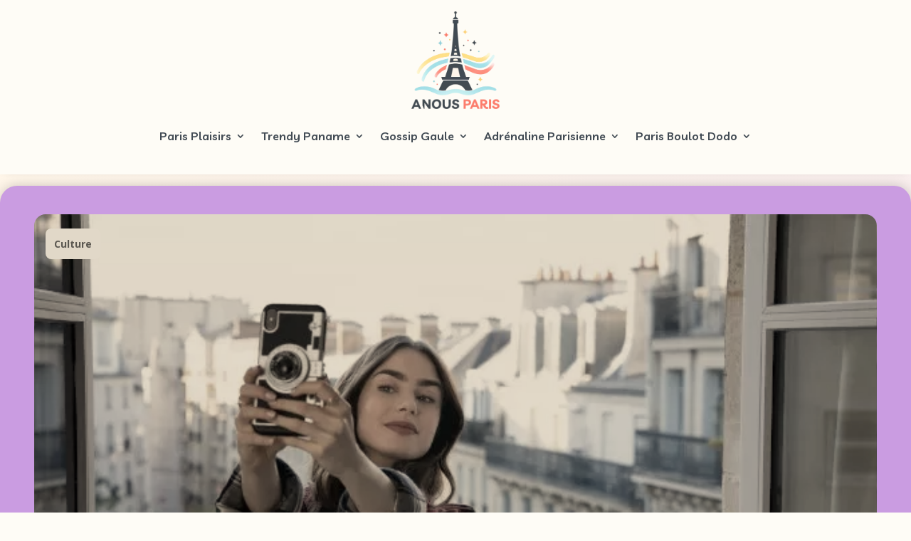

--- FILE ---
content_type: text/html; charset=utf-8
request_url: https://www.google.com/recaptcha/api2/aframe
body_size: 264
content:
<!DOCTYPE HTML><html><head><meta http-equiv="content-type" content="text/html; charset=UTF-8"></head><body><script nonce="bRYFF7Eas3zhf9hset8Lww">/** Anti-fraud and anti-abuse applications only. See google.com/recaptcha */ try{var clients={'sodar':'https://pagead2.googlesyndication.com/pagead/sodar?'};window.addEventListener("message",function(a){try{if(a.source===window.parent){var b=JSON.parse(a.data);var c=clients[b['id']];if(c){var d=document.createElement('img');d.src=c+b['params']+'&rc='+(localStorage.getItem("rc::a")?sessionStorage.getItem("rc::b"):"");window.document.body.appendChild(d);sessionStorage.setItem("rc::e",parseInt(sessionStorage.getItem("rc::e")||0)+1);localStorage.setItem("rc::h",'1768764237808');}}}catch(b){}});window.parent.postMessage("_grecaptcha_ready", "*");}catch(b){}</script></body></html>

--- FILE ---
content_type: text/css
request_url: https://anousparis.fr/wp-content/et-cache/36149/et-core-unified-36149.min.css?ver=1767679818
body_size: 1186
content:
.abfd_et_pb_row{width:100%!important;padding-bottom:0px!important}.abfd_et_pb_row .abfd-container{margin-bottom:0px!important}.abfd-container .abfd-photograph img{max-width:120px!important;border-radius:8px}.abfd-container .abfd-name,.abfd-container .abfd-biography{margin-bottom:8px!important}.abfd-container .abfd-name br{display:none}.et_pb_title_container .et_pb_title_meta_container a{background-color:white;padding:12px;border-radius:8px}.et_pb_post_title.et_pb_featured_bg .et_pb_title_container{padding:1em 0!important}#ez-toc-container{padding:20px}#ez-toc-container .ez-toc-title-container{display:flex;justify-content:space-between;align-items:center}#ez-toc-container .ez-toc-title-container .ez-toc-list{margin-top:16px;margin-left:16px}#ez-toc-container .ez-toc-title-container .ez-toc-js-icon-con{width:auto;padding:4px 8px;border:2px solid #424B54}.swiper-container .swiper-wrapper .dsm-entry-wrapper{position:absolute;top:0px;width:90%;padding-top:14px;padding-left:8px}#cards-articles .et_pb_post{height:320px!important;border-radius:16px!important;overflow:hidden!important;display:block!important;padding-right:12px!important}#cards-articles .et_pb_post .entry-featured-image-url{position:absolute!important}#cards-articles .et_pb_post img{height:320px!important;object-fit:cover!important}.swiper-wrapper .dsm-entry-wrapper .dsm-entry-title{display:inline;padding:12px 8px;line-height:2;font-size:18px;font-weight:700;background-color:white;border-radius:8px;box-decoration-break:clone;-webkit-box-decoration-break:clone}@media (min-width:768px){#cards-articles .et_pb_ajax_pagination_container{grid-template-columns:repeat(auto-fill,minmax(44%,1fr))!important}}#cards-articles .et_pb_ajax_pagination_container{display:grid!important;gap:30px!important;padding-bottom:54px!important}#cards-articles .et_pb_ajax_pagination_container>div{position:absolute!important;bottom:0px!important;width:100%!important}#cards-articles .et_pb_post{margin:0px!important}#cards-articles .et_pb_post .entry-title{display:inline!important;padding:12px 8px!important;line-height:2!important;font-size:18px!important;font-weight:700!important;background-color:white!important;border-radius:8px!important;box-decoration-break:clone!important;-webkit-box-decoration-break:clone!important;position:inherit!important;top:14px!important;margin-left:8px!important}.et_pb_title_container .et_pb_title_meta_container a{background-color:transparent!important}#post-infos-container .et_pb_title_container .et_pb_title_meta_container a{background-color:white!important}.et-menu.nav a{color:#424b54}.et-menu.nav .sub-menu{display:flex;flex-direction:column;width:fit-content!important}.et-menu.nav .sub-menu li a{width:max-content!important}#ez-toc-container{border:none!important;border-radius:8px!important;margin-bottom:24px}.et-menu.nav .current-menu-item:nth-child(1)>a,.et-menu.nav .menu-item-has-children:nth-child(1) a:hover,.et-menu.nav .menu-item-has-children:nth-child(1) .current-menu-item a,.et-menu.nav .current-menu-parent:nth-child(1)>a,.et_mobile_menu .current-menu-item:nth-child(1)>a,.et_mobile_menu .menu-item-has-children:nth-child(1) .current-menu-item a,.et_mobile_menu .current-menu-parent:nth-child(1)>a{color:#98201D!important}.et-menu.nav .current-menu-item:nth-child(2)>a,.et-menu.nav .menu-item-has-children:nth-child(2) a:hover,.et-menu.nav .menu-item-has-children:nth-child(2) .current-menu-item a,.et-menu.nav .current-menu-parent:nth-child(2)>a,.et_mobile_menu .current-menu-item:nth-child(2)>a,.et_mobile_menu .menu-item-has-children:nth-child(2) .current-menu-item a,.et_mobile_menu .current-menu-parent:nth-child(2)>a{color:#6C4380!important}.et-menu.nav .current-menu-item:nth-child(3)>a,.et-menu.nav .menu-item-has-children:nth-child(3) a:hover,.et-menu.nav .menu-item-has-children:nth-child(3) .current-menu-item a,.et-menu.nav .current-menu-parent:nth-child(3)>a,.et_mobile_menu .current-menu-item:nth-child(3)>a,.et_mobile_menu .menu-item-has-children:nth-child(3) .current-menu-item a,.et_mobile_menu .current-menu-parent:nth-child(3)>a{color:#826100!important}.et-menu.nav .current-menu-item:nth-child(4)>a,.et-menu.nav .menu-item-has-children:nth-child(4) a:hover,.et-menu.nav .menu-item-has-children:nth-child(4) .current-menu-item a,.et-menu.nav .current-menu-parent:nth-child(4)>a,.et_mobile_menu .current-menu-item:nth-child(4)>a,.et_mobile_menu .menu-item-has-children:nth-child(4) .current-menu-item a,.et_mobile_menu .current-menu-parent:nth-child(4)>a{color:#005E41!important}.et-menu.nav .current-menu-item:nth-child(5)>a,.et-menu.nav .menu-item-has-children:nth-child(5) a:hover,.et-menu.nav .menu-item-has-children:nth-child(5) .current-menu-item a,.et-menu.nav .current-menu-parent:nth-child(5)>a,.et_mobile_menu .current-menu-item:nth-child(5)>a,.et_mobile_menu .current-menu-item:nth-child(5)>a,.et_mobile_menu .menu-item-has-children:nth-child(5) .current-menu-item a,.et_mobile_menu .current-menu-parent:nth-child(5)>a{color:#256771!important}.et_mobile_menu .menu-item-has-children:nth-child(1)>a{background-color:#ffb2a4!important}.et_mobile_menu .menu-item-has-children:nth-child(2)>a{background-color:#E1C4ED!important}.et_mobile_menu .menu-item-has-children:nth-child(3)>a{background-color:#FFE3AC!important}.et_mobile_menu .menu-item-has-children:nth-child(4)>a{background-color:#A4D5BF!important}.et_mobile_menu .menu-item-has-children:nth-child(5)>a{background-color:#C0E4EA!important}.et_mobile_menu{background-image:url("https://anousparis.fr/wp-content/uploads/2024/01/Mobile-background-menu.png");right:0px!important;left:0px!important;margin-top:16px!important;overflow-y:scroll!important;max-height:100vh!important;width:100%!important;max-width:100%!important;-overflow-scrolling:touch!important;-webkit-overflow-scrolling:touch!important}@media (max-width:1080px){.et_mobile_menu .sub-menu{width:100%!important;max-width:100%!important}}#main-content .container:before{background:none}#sidebar{display:none}@media (min-width:1000px){#left-area{width:100%;padding:23px 0px 0px!important;float:none!important}}.ffmw{font-family:system-ui,-apple-system,"Segoe UI",Roboto,"Helvetica Neue",Arial;font-size:14px;color:#222}.ffmw-next-inline{display:block;line-height:1.5}.ffmw-next-inline .ffmw-group{display:inline-block;margin-right:1rem;vertical-align:middle}.ffmw-badge{display:inline-block;min-width:1.6em;text-align:center;margin-right:0.45rem}.ffmw-line-main{margin:0;display:inline}.ffmw-times{color:#444;margin-left:0.4rem;font-weight:500}.ffmw-next-inline .sep{margin:0 0.6rem;color:#666}@media (max-width:720px){.ffmw-next-inline{font-size:13px}.ffmw-next-inline .ffmw-group{display:block;margin-bottom:0.45rem}}@media (min-width:981px){.et-menu.nav li{position:relative}.et-menu.nav .sub-menu{top:100%!important;margin-top:0!important;padding-top:8px!important}}

--- FILE ---
content_type: text/css
request_url: https://anousparis.fr/wp-content/et-cache/36149/et-core-unified-tb-28900-tb-30251-tb-28907-deferred-36149.min.css?ver=1767679818
body_size: 1734
content:
.et_pb_section_0_tb_header.et_pb_section{padding-top:16px;padding-bottom:16px;background-color:#fefcf6!important}.et_pb_section_0_tb_header{z-index:10;box-shadow:0px 0px 10px -6px rgba(0,0,0,0.3)}.et_pb_sticky.et_pb_section_0_tb_header{box-shadow:0px 0px 10px -6px rgba(0,0,0,0.3)}.et_pb_row_0_tb_header,body #page-container .et-db #et-boc .et-l .et_pb_row_0_tb_header.et_pb_row,body.et_pb_pagebuilder_layout.single #page-container #et-boc .et-l .et_pb_row_0_tb_header.et_pb_row,body.et_pb_pagebuilder_layout.single.et_full_width_page #page-container #et-boc .et-l .et_pb_row_0_tb_header.et_pb_row,.et_pb_row_1_tb_header,body #page-container .et-db #et-boc .et-l .et_pb_row_1_tb_header.et_pb_row,body.et_pb_pagebuilder_layout.single #page-container #et-boc .et-l .et_pb_row_1_tb_header.et_pb_row,body.et_pb_pagebuilder_layout.single.et_full_width_page #page-container #et-boc .et-l .et_pb_row_1_tb_header.et_pb_row{max-width:1720px}.et_pb_row_0_tb_header{display:flex;align-items:center}.et_pb_menu_0_tb_header.et_pb_menu ul li a,.et_pb_menu_1_tb_header.et_pb_menu ul li a{font-family:'Livvic',Helvetica,Arial,Lucida,sans-serif;font-weight:600;font-size:16px}.et_pb_menu_0_tb_header{padding-top:0px;padding-bottom:0px;padding-left:20px;margin-top:0px!important;margin-bottom:0px!important;margin-left:0px!important}.et_pb_menu_0_tb_header.et_pb_menu .nav li ul,.et_pb_menu_1_tb_header.et_pb_menu .nav li ul{background-color:#FFF6E9!important;border-color:#FFF6E9}.et_pb_menu_0_tb_header.et_pb_menu .et_mobile_menu,.et_pb_menu_1_tb_header.et_pb_menu .et_mobile_menu{border-color:#FFF6E9}.et_pb_menu_0_tb_header.et_pb_menu .et_mobile_menu,.et_pb_menu_0_tb_header.et_pb_menu .et_mobile_menu ul,.et_pb_menu_1_tb_header.et_pb_menu .et_mobile_menu,.et_pb_menu_1_tb_header.et_pb_menu .et_mobile_menu ul{background-color:RGBA(255,255,255,0)!important}.et_pb_menu_0_tb_header .et_pb_menu_inner_container>.et_pb_menu__logo-wrap,.et_pb_menu_0_tb_header .et_pb_menu__logo-slot{width:280px;max-width:280px}.et_pb_menu_0_tb_header .et_pb_menu_inner_container>.et_pb_menu__logo-wrap .et_pb_menu__logo img,.et_pb_menu_0_tb_header .et_pb_menu__logo-slot .et_pb_menu__logo-wrap img,.et_pb_menu_1_tb_header .et_pb_menu_inner_container>.et_pb_menu__logo-wrap .et_pb_menu__logo img,.et_pb_menu_1_tb_header .et_pb_menu__logo-slot .et_pb_menu__logo-wrap img{height:auto;max-height:none}.et_pb_menu_0_tb_header .mobile_nav .mobile_menu_bar:before,.et_pb_menu_1_tb_header .mobile_nav .mobile_menu_bar:before{font-size:42px;color:#424b54}.et_pb_menu_0_tb_header .et_pb_menu__icon.et_pb_menu__search-button,.et_pb_menu_0_tb_header .et_pb_menu__icon.et_pb_menu__close-search-button,.et_pb_menu_0_tb_header .et_pb_menu__icon.et_pb_menu__cart-button,.et_pb_menu_1_tb_header .et_pb_menu__icon.et_pb_menu__search-button,.et_pb_menu_1_tb_header .et_pb_menu__icon.et_pb_menu__close-search-button,.et_pb_menu_1_tb_header .et_pb_menu__icon.et_pb_menu__cart-button{color:#2ea3f2}.et_pb_row_1_tb_header.et_pb_row{padding-top:0px!important;padding-bottom:0px!important;margin-top:0px!important;margin-bottom:0px!important;padding-top:0px;padding-bottom:0px}.et_pb_code_0_tb_header,.et_pb_menu_1_tb_header{padding-top:0px;padding-bottom:0px;margin-top:0px!important;margin-bottom:0px!important}.et_pb_menu_1_tb_header .et_pb_menu_inner_container>.et_pb_menu__logo-wrap,.et_pb_menu_1_tb_header .et_pb_menu__logo-slot{width:124px;max-width:124px}.et_pb_column_0_tb_header{overflow-x:visible;overflow-y:visible;padding-top:0px;padding-bottom:0px}.et_pb_row_0_tb_header.et_pb_row{padding-top:0px!important;padding-bottom:0px!important;margin-top:0px!important;margin-bottom:0px!important;margin-left:auto!important;margin-right:auto!important;padding-top:0px;padding-bottom:0px}@media only screen and (min-width:981px){.et_pb_row_0_tb_header,body #page-container .et-db #et-boc .et-l .et_pb_row_0_tb_header.et_pb_row,body.et_pb_pagebuilder_layout.single #page-container #et-boc .et-l .et_pb_row_0_tb_header.et_pb_row,body.et_pb_pagebuilder_layout.single.et_full_width_page #page-container #et-boc .et-l .et_pb_row_0_tb_header.et_pb_row,.et_pb_row_1_tb_header,body #page-container .et-db #et-boc .et-l .et_pb_row_1_tb_header.et_pb_row,body.et_pb_pagebuilder_layout.single #page-container #et-boc .et-l .et_pb_row_1_tb_header.et_pb_row,body.et_pb_pagebuilder_layout.single.et_full_width_page #page-container #et-boc .et-l .et_pb_row_1_tb_header.et_pb_row{width:85%}.et_pb_column_1_tb_header{margin:auto}}@media only screen and (max-width:980px){.et_pb_section_0_tb_header.et_pb_section{padding-top:16px;padding-bottom:16px}.et_pb_row_0_tb_header.et_pb_row,.et_pb_row_1_tb_header.et_pb_row{padding-top:16px!important;padding-bottom:16px!important;padding-left:16px!important;padding-top:16px!important;padding-bottom:16px!important;padding-left:16px!important}.et_pb_row_0_tb_header,body #page-container .et-db #et-boc .et-l .et_pb_row_0_tb_header.et_pb_row,body.et_pb_pagebuilder_layout.single #page-container #et-boc .et-l .et_pb_row_0_tb_header.et_pb_row,body.et_pb_pagebuilder_layout.single.et_full_width_page #page-container #et-boc .et-l .et_pb_row_0_tb_header.et_pb_row,.et_pb_row_1_tb_header,body #page-container .et-db #et-boc .et-l .et_pb_row_1_tb_header.et_pb_row,body.et_pb_pagebuilder_layout.single #page-container #et-boc .et-l .et_pb_row_1_tb_header.et_pb_row,body.et_pb_pagebuilder_layout.single.et_full_width_page #page-container #et-boc .et-l .et_pb_row_1_tb_header.et_pb_row{width:100%}.et_pb_row_0_tb_header,.et_pb_row_1_tb_header{display:flex;align-items:center}.et_pb_column_0_tb_header{width:fit-content!important}}@media only screen and (min-width:768px) and (max-width:980px){.et_pb_row_1_tb_header{display:none!important}.et_pb_column_1_tb_header{margin:auto auto auto 0!important;width:fit-content!important}}@media only screen and (max-width:767px){.et_pb_section_0_tb_header.et_pb_section{padding-top:0px;padding-bottom:0px}.et_pb_row_0_tb_header.et_pb_row{padding-top:16px!important;padding-right:16px!important;padding-bottom:16px!important;padding-top:16px!important;padding-right:16px!important;padding-bottom:16px!important}.et_pb_row_0_tb_header{display:flex;align-items:center}.et_pb_column_0_tb_header{width:fit-content!important}.et_pb_row_1_tb_header.et_pb_row{padding-top:16px!important;padding-bottom:16px!important;padding-top:16px!important;padding-bottom:16px!important}.et_pb_row_1_tb_header{display:flex;align-items:center;display:none!important}.et_pb_column_1_tb_header{margin:auto;width:fit-content}}.et_pb_row_3_tb_body.et_pb_row{padding-top:0px!important;padding-right:32px!important;padding-left:32px!important;padding-top:0px;padding-right:32px;padding-left:32px}.et_pb_row_3_tb_body,body #page-container .et-db #et-boc .et-l .et_pb_row_3_tb_body.et_pb_row,body.et_pb_pagebuilder_layout.single #page-container #et-boc .et-l .et_pb_row_3_tb_body.et_pb_row,body.et_pb_pagebuilder_layout.single.et_full_width_page #page-container #et-boc .et-l .et_pb_row_3_tb_body.et_pb_row{width:100%;max-width:1366px}.et_pb_divider_1_tb_body{margin-top:8px!important;margin-bottom:8px!important;width:40%}.et_pb_divider_1_tb_body:before{border-top-color:#6c4380;border-top-width:2px}.et_pb_text_1_tb_body h1{font-family:'Livvic',Helvetica,Arial,Lucida,sans-serif}.et_pb_text_1_tb_body h2{font-family:'Livvic',Helvetica,Arial,Lucida,sans-serif;font-weight:700;text-transform:uppercase;font-size:32px;color:#424B54!important}.et_pb_text_1_tb_body{padding-bottom:0px!important;margin-bottom:16px!important}.dsm_blog_carousel_0_tb_body .dsm-blog-carousel-item{border-radius:16px 16px 16px 16px;overflow:hidden;padding-top:0px;padding-right:0px;padding-bottom:0px;padding-left:0px;background:#ffffff}.dsm_blog_carousel_0_tb_body .dsm-blog-carousel-item .dsm-entry-image{border-radius:16px 16px 16px 16px;overflow:hidden}.dsm_blog_carousel_0_tb_body .swiper-container{margin-bottom:32px!important}body #page-container .et_pb_section .dsm_blog_carousel_0_tb_body .dsm-readmore-btn{margin-top:15px!important}.dsm_blog_carousel_0_tb_body .dsm-entry-thumbnail{height:250px}.dsm_blog_carousel_0_tb_body .dsm-bottom-meta img{width:60px}.dsm_blog_carousel_0_tb_body .swiper-arrow-button{top:50%}.dsm_blog_carousel_0_tb_body .dsm-entry-wrapper{padding-top:20px;padding-right:20px;padding-bottom:20px;padding-left:20px}.dsm_blog_carousel_0_tb_body .swiper-arrow-button.swiper-button-next,.dsm_blog_carousel_0_tb_body .swiper-arrow-button.swiper-button-prev{display:none}.dsm_blog_carousel_0_tb_body .swiper-pagination{display:block}.dsm_blog_carousel_0_tb_body .swiper-button-next:after,.dsm_blog_carousel_0_tb_body .swiper-button-next:before,.dsm_blog_carousel_0_tb_body .swiper-button-prev:after,.dsm_blog_carousel_0_tb_body .swiper-button-prev:before{font-size:40px;color:#2ea3f2}.dsm_blog_carousel_0_tb_body .swiper-pagination-bullet,.dsm_blog_carousel_0_tb_body .swiper-pagination-progressbar,.dsm_blog_carousel_0_tb_body .swiper-pagination-bullet.swiper-pagination-bullet-active,.dsm_blog_carousel_0_tb_body .swiper-pagination-progressbar .swiper-pagination-progressbar-fill{background:#424b54}.dsm_blog_carousel_0_tb_body .swiper-container-horizontal>.swiper-pagination-bullets,.dsm_blog_carousel_0_tb_body .swiper-pagination-fraction,.dsm_blog_carousel_0_tb_body .swiper-pagination-custom{bottom:-40px}.dsm_blog_carousel_0_tb_body .dsm-entry-overlay .et-pb-icon{color:#ffffff}.dsm_blog_carousel_0_tb_body .dsm-entry-overlay{background:#2ea3f2}.et_pb_divider_1_tb_body.et_pb_module{margin-left:auto!important;margin-right:auto!important}@media only screen and (max-width:980px){.et_pb_row_3_tb_body.et_pb_row{padding-top:0px!important;padding-right:32px!important;padding-left:32px!important;padding-top:0px!important;padding-right:32px!important;padding-left:32px!important}.et_pb_divider_1_tb_body{margin-top:8px!important;margin-bottom:8px!important}.dsm_blog_carousel_0_tb_body .swiper-container{margin-bottom:0px!important}.dsm_blog_carousel_0_tb_body .swiper-arrow-button.swiper-button-next,.dsm_blog_carousel_0_tb_body .swiper-arrow-button.swiper-button-prev{display:flex}.dsm_blog_carousel_0_tb_body .swiper-pagination{display:block}}@media only screen and (max-width:767px){.et_pb_row_3_tb_body.et_pb_row{padding-top:0px!important;padding-right:0px!important;padding-left:0px!important;padding-top:0px!important;padding-right:0px!important;padding-left:0px!important}.et_pb_divider_1_tb_body{margin-top:0px!important;margin-bottom:0px!important}.dsm_blog_carousel_0_tb_body .swiper-container{margin-bottom:32px!important}.dsm_blog_carousel_0_tb_body .swiper-arrow-button.swiper-button-next,.dsm_blog_carousel_0_tb_body .swiper-arrow-button.swiper-button-prev{display:flex}.dsm_blog_carousel_0_tb_body .swiper-pagination{display:block}}.et_pb_section_0_tb_footer,.et_pb_row_1_tb_footer{border-top-width:2px;border-top-color:#e8ebed}.et_pb_section_0_tb_footer.et_pb_section{padding-top:8px;padding-bottom:0px;margin-top:0px;margin-bottom:0px;background-color:#fffcf7!important}.et_pb_image_0_tb_footer{text-align:left;margin-left:0}.et_pb_text_0_tb_footer h5,.et_pb_text_4_tb_footer h5,.et_pb_text_8_tb_footer h5,.et_pb_text_12_tb_footer h5,.et_pb_text_16_tb_footer h5{font-family:'Livvic',Helvetica,Arial,Lucida,sans-serif;font-weight:600;color:#424B54!important}.et_pb_text_0_tb_footer,.et_pb_text_4_tb_footer,.et_pb_text_8_tb_footer,.et_pb_text_12_tb_footer,.et_pb_text_16_tb_footer{margin-bottom:8px!important}.et_pb_text_1_tb_footer,.et_pb_text_2_tb_footer,.et_pb_text_3_tb_footer,.et_pb_text_5_tb_footer,.et_pb_text_6_tb_footer,.et_pb_text_7_tb_footer,.et_pb_text_9_tb_footer,.et_pb_text_10_tb_footer,.et_pb_text_11_tb_footer,.et_pb_text_13_tb_footer,.et_pb_text_14_tb_footer,.et_pb_text_15_tb_footer,.et_pb_text_17_tb_footer,.et_pb_text_18_tb_footer,.et_pb_text_19_tb_footer,.et_pb_text_21_tb_footer{margin-bottom:0px!important}.et_pb_text_2_tb_footer.et_pb_text,.et_pb_text_21_tb_footer.et_pb_text,.et_pb_text_21_tb_footer.et_pb_text a,.et_pb_text_22_tb_footer.et_pb_text,.et_pb_text_22_tb_footer.et_pb_text a,.dsm_icon_list_child_0_tb_footer.dsm_icon_list_child,.dsm_icon_list_child_0_tb_footer.dsm_icon_list_child a,.dsm_icon_list_child_1_tb_footer.dsm_icon_list_child,.dsm_icon_list_child_1_tb_footer.dsm_icon_list_child a,.dsm_icon_list_child_2_tb_footer.dsm_icon_list_child,.dsm_icon_list_child_2_tb_footer.dsm_icon_list_child a{color:#424B54!important}.et_pb_row_1_tb_footer.et_pb_row{padding-bottom:0px!important;padding-bottom:0px}.et_pb_text_20_tb_footer{padding-bottom:0px!important;margin-right:8px!important;margin-bottom:8px!important}.dsm_icon_list_child_0_tb_footer.dsm_icon_list_child .dsm_icon_list_wrapper>.dsm_icon_list_icon,.dsm_icon_list_child_1_tb_footer.dsm_icon_list_child .dsm_icon_list_wrapper>.dsm_icon_list_icon,.dsm_icon_list_child_2_tb_footer.dsm_icon_list_child .dsm_icon_list_wrapper>.dsm_icon_list_icon{color:#424B54}.dsm_icon_list_child_0_tb_footer.dsm_icon_list_child .dsm_icon_list_icon,.dsm_icon_list_child_1_tb_footer.dsm_icon_list_child .dsm_icon_list_icon,.dsm_icon_list_child_2_tb_footer.dsm_icon_list_child .dsm_icon_list_icon{font-family:FontAwesome!important;font-weight:400!important;font-size:20px}.dsm_icon_list_0_tb_footer .dsm_icon_list_items .dsm_icon_list_icon{color:#2ea3f2}.dsm_icon_list_0_tb_footer .dsm_icon_list_items.dsm_icon_list_layout_horizontal{text-align:left}.dsm_icon_list_0_tb_footer .dsm_icon_list_items .dsm_icon_list_child:not(:last-child){margin-right:16px}.et_pb_row_2_tb_footer.et_pb_row{padding-top:4px!important;padding-bottom:4px!important;margin-top:24px!important;margin-bottom:24px!important;padding-top:4px;padding-bottom:4px}.et_pb_column_8_tb_footer{display:flex;align-items:center}.et_pb_code_0_tb_footer{margin-top:0px!important;margin-right:8px!important;margin-bottom:0px!important}.et_pb_image_1_tb_footer{padding-right:0px;padding-left:0px;margin-right:8px!important;margin-bottom:0px!important;margin-left:8px!important;text-align:left;margin-left:0}.et_pb_column_9_tb_footer{display:flex;align-items:center;justify-content:flex-end}.et_pb_text_22_tb_footer{margin-right:16px!important;margin-bottom:0px!important}.et_pb_image_2_tb_footer .et_pb_image_wrap img{height:40px}.et_pb_image_2_tb_footer{margin-bottom:0px!important;text-align:left;margin-left:0}.et_pb_image_1_tb_footer.et_pb_module,.et_pb_image_2_tb_footer.et_pb_module{margin-left:0px!important;margin-right:auto!important}@media only screen and (min-width:981px){.et_pb_column_0_tb_footer,.et_pb_column_1_tb_footer,.et_pb_column_2_tb_footer,.et_pb_column_3_tb_footer,.et_pb_column_4_tb_footer,.et_pb_column_5_tb_footer{width:12.0833%!important}.et_pb_image_0_tb_footer{width:100%;max-width:100%}.et_pb_image_1_tb_footer{width:88px;max-width:88px}.et_pb_image_2_tb_footer{width:40px;max-width:40px}}@media only screen and (max-width:980px){.et_pb_section_0_tb_footer,.et_pb_row_1_tb_footer{border-top-width:2px;border-top-color:#e8ebed}.et_pb_column_0_tb_footer,.et_pb_column_1_tb_footer,.et_pb_column_2_tb_footer,.et_pb_column_3_tb_footer,.et_pb_column_4_tb_footer,.et_pb_column_5_tb_footer{width:100%!important}.et_pb_image_0_tb_footer{width:25%;max-width:25%}.et_pb_image_0_tb_footer .et_pb_image_wrap img,.et_pb_image_1_tb_footer .et_pb_image_wrap img,.et_pb_image_2_tb_footer .et_pb_image_wrap img{width:auto}.et_pb_row_1_tb_footer.et_pb_row{margin-bottom:16px!important}.dsm_icon_list_0_tb_footer .dsm_icon_list_items.dsm_icon_list_layout_horizontal{text-align:left}.dsm_icon_list_0_tb_footer .dsm_icon_list_items .dsm_icon_list_child:not(:last-child){margin-right:16px}.et_pb_image_1_tb_footer,.et_pb_image_2_tb_footer{width:20%;max-width:5%}}@media only screen and (max-width:767px){.et_pb_section_0_tb_footer,.et_pb_row_1_tb_footer{border-top-width:2px;border-top-color:#e8ebed}.et_pb_column_0_tb_footer,.et_pb_column_1_tb_footer,.et_pb_column_2_tb_footer,.et_pb_column_3_tb_footer,.et_pb_column_4_tb_footer,.et_pb_column_5_tb_footer{width:100%!important}.et_pb_image_0_tb_footer{width:30%;max-width:30%}.et_pb_image_0_tb_footer .et_pb_image_wrap img,.et_pb_image_1_tb_footer .et_pb_image_wrap img,.et_pb_image_2_tb_footer .et_pb_image_wrap img{width:auto}.et_pb_text_0_tb_footer h5,.et_pb_text_4_tb_footer h5,.et_pb_text_8_tb_footer h5,.et_pb_text_12_tb_footer h5,.et_pb_text_16_tb_footer h5{text-align:center}.et_pb_row_1_tb_footer.et_pb_row{margin-bottom:16px!important}.dsm_icon_list_0_tb_footer .dsm_icon_list_items.dsm_icon_list_layout_horizontal{text-align:left}.dsm_icon_list_0_tb_footer .dsm_icon_list_items .dsm_icon_list_child:not(:last-child){margin-right:16px}.et_pb_image_1_tb_footer,.et_pb_image_2_tb_footer{max-width:15%}.et_pb_image_0_tb_footer.et_pb_module{margin-left:auto!important;margin-right:auto!important}}.et_pb_section_1.et_pb_section{background-color:RGBA(255,255,255,0)!important}